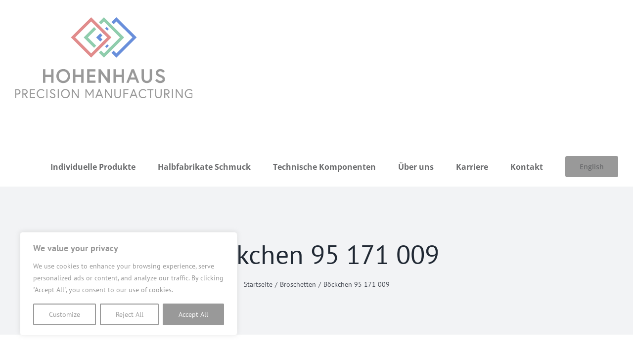

--- FILE ---
content_type: text/css
request_url: https://www.hohenhaus.biz/wp-content/themes/Avada-Child-Theme/style.css?ver=6.4.7
body_size: 3507
content:
/*
Theme Name: Avada Child
Description: Child theme for Avada theme
Author: ThemeFusion
Author URI: https://theme-fusion.com
Template: Avada
Version: 1.0.0
Text Domain:  Avada
*/
.unterseite_individuelle_bauteile .inaktiv, .unterseite_bauteile_fuer_die_medizin .inaktiv, .unterseite_halbfabrikate_schmuck .inaktiv {opacity:0.3;}
.fusion-testimonials.clean .author {margin-top:0;}
.fusion-fullwidth, .wpostahs-slider-wrp {margin-bottom:80px !important;padding-bottom:0 !important;}
.fusion-fullwidth.kontaktelement, .fusion-fullwidth.trenner {margin-bottom:40px !important;}
[class*="kontaktelement_"] .fusion-builder-row {max-width:100% !important;}
.fusion-text p:last-child, .post-content .fusion-fullwidth:last-child, .fusion-image-carousel, .fusion-fullwidth .fusion-layout-column, .fusion-fullwidth .fusion-layout-column .fusion-flip-boxes {margin-bottom:0 !important;}
.testimonials {padding:80px !important;}
.fusion-carousel .fusion-carousel-wrapper {padding:0;}
.sprungmarken_produkte h2, .sprungmarken_produkte a.fusion-one-page-text-link, .text_bild h2, .text_text h2 .bild_text h2, .fusion-flip-boxes .fusion-flip-box .flip-box-heading, .fusion-main-menu > ul > li > a,
#fusion-menu-widget-2 ul li a, h2.content-box-heading, .testimonials h2, .karriere_slider h1, .karriere_slider .wpostahs-main-title, .karriere_slider .fusion-title h2, .headerbild_text .fusion-column-wrapper h1 {text-transform:uppercase;}
.fusion-main-menu > ul > li, .fusion-is-sticky .fusion-main-menu > ul > li {padding-right:45px !important;}
.fusion-main-menu > ul > li:last-child, .fusion-is-sticky .fusion-main-menu > ul > li:last-child {padding-right:0 !important;}
.fusion-content-boxes .fusion-column, .fusion-content-boxes .content-container {margin-bottom:0px;}
.fusion-footer .fusion-footer-widget-area {padding-bottom:20px;}
.fusion-footer h4.widget-title {margin-bottom:0;color:#FFF;}
.fusion-footer .textwidget p {margin-top:0px;margin-bottom:0px;color:#999999;}
#wrapper .fusion-vertical-menu-widget.left .menu li a {padding-right:0;padding-left:0;color:#FFF;}
#wrapper .fusion-vertical-menu-widget .menu li a {padding-top:0;padding-bottom:0;color:#FFF;}
.fusion-footer footer .fusion-row .fusion-columns .fusion-column-last {text-align:right;}
.fusion-footer footer .fusion-columns .fusion-column, #wrapper .fusion-vertical-menu-widget.left .menu{text-align:center;}
.fusion-footer .textwidget p {text-align:right;}
.contact_us a.button-default {background-color:#1e70b9;}
.contact_us a.button-default:hover {background-color:#fff;}
.contact_us a.button-default:hover span {color:#013668;}
.fusion-content-boxes.content-boxes-icon-boxed .heading .image { margin-left: 0 !important; top: 0 !important; width: 100%; height: auto; position: absolute; left: 0;}
.fusion-content-boxes .heading img {width:100%;	height:auto;}
h2.content-box-heading { color: #FFF !important; position: relative; top: 50px; width: 50%; left: 25%;}
.fusion-content-boxes.content-boxes-icon-boxed .content-wrapper-boxed {padding:0 !important;}
.wpostahs-slick-slider .slick-dots li button {border-radius: 0 !important;}
.wpostahs-slick-slider .slick-dots .diamnonddot button {transform: none !important;}
.fusion-flip-boxes .fusion-flip-box .flip-box-inner-wrapper .flip-box-front, .fusion-flip-boxes .fusion-flip-box.flip-right .flip-box-back {border-radius:0px !important;}
.fusion-footer-widget-area .fusion-row {padding:30px 30px 10px;border-top:2px solid #e0cbaf;}
.fusion_builder_column .fusion-column-wrapper, .fusion-builder-column-0 > .fusion-column-wrapper, .fusion-builder-column-1 > .fusion-column-wrapper, .fusion-builder-column-2 > .fusion-column-wrapper {margin-left:0 !important;margin-right:0 !important;}
.fusion-header-wrapper .fusion-row {padding:0 30px;}
.fusion-main-menu {margin:62px 0px 0px 0px;}
.introduction_flipboxes .fusion-row {max-width:100% !important;}
.history_aboutus {line-height:20px;}
.date_aboutus {color:#FFF;font-size:26px;}
.fusion-carousel-nav .fusion-nav-prev {margin-left:20px !important;}
.fusion-carousel-nav .fusion-nav-next {margin-right:20px !important;}
.fusion-carousel-nav .fusion-nav-prev, .fusion-carousel-nav .fusion-nav-next {background-color: rgba(255,255,255,0.5) !important;}
.fusion-fullwidth .fusion-layout-column.text_with_backgroundimage {margin:40px 80px !important;}
.sprungmarken_produkte {margin-bottom:10px !important;}
.fusion-fullwidth .fusion-layout-column.text_with_backgroundimage h2, .history_aboutus .fusion-text {margin-bottom:20px;}
[id*="slide"].wpostahs-slider {background-color:blue;padding-top:40px;border-top:1px solid yellow;}
.wpostahs-slider-wrp .wpostahs-slider [id*="wpostahs-slider-nav-"] .slick-list {margin-right:0px;margin-left:0px;}
.wpostahs-slider-wrp .wpostahs-slider [class*="wpostahs-slider-for-"] {padding:30px 20px 20px; border:1px solid #ccc;box-shadow: 5px 5px 15px 0px #ccc;}
.wpostahs-slider-inner-wrp {padding-bottom:40px;}
.wpostahs-slider-nav-title.slick-slide.slick-active {border-right:0px !important;}
.produkte_slider .wpostahs-slider-nav .slick-slide img {border:1px solid #ccc;box-shadow: 5px 5px 15px 0px #ccc;}
.slick-current .wpostahs-main-title {padding: 0!important;}
.slick-current .wpostahs-main-title img {border:1px solid #e0cbaf !important;}
.sliderindividuelle .wpostahs-slider-design-1 .slick-list:first-child {overflow: visible !important;}
.sliderindividuelle .wpostahs-slider-design-1 .wpostahs-slider-for.wpostahs-slick-slider.slick-initialized.slick-slider.slick-dotted .slick-list:first-child {overflow: hidden !important;}
[class*="wpostahs-slider-design-"] [class*="wpostahs-slider-nav-"] .slick-list.draggable {overflow: hidden !important;}
.fusion-title.title {margin-top:0px !important;}
.history_aboutus .fusion-text:last-child, .sprungmarken_produkte .fusion-title.title, .flip-box-inner-wrapper {margin-bottom:0px !important;}
.fusion-one-page-text-link.active {text-decoration:underline;font-weight:bold;}
.fusion-one-page-text-link:before { content:'• ';text-decoration: none;display: inline-block;margin-right: 5px;}
.produkt_zusatzinfo p {padding:5px;margin:0 35%;}
.kontaktelement_allgemein .fusion-title div p {margin-bottom:0;font-weight:bold;}
.kontaktelement_dietrich .fusion-title div p {color:#fbc855;margin-bottom:0;font-weight:bold;}
.kontaktelement_hh_individual_products .fusion-title div p {color:#645881;margin-bottom:0;font-weight:bold;}
.kontaktelement_hh_performance_medical .fusion-title div p {color:#972e2f;margin-bottom:0;font-weight:bold;}
.headerbild_text .fusion-column-wrapper {padding:40px 80px !important;}
.headerbild_text .fusion-column-wrapper h1 {color:#FFF;margin-top:0 !important;}
.contact_us h2.title-heading-left, .fusion-fullwidth .fusion-layout-column.text_with_backgroundimage h2, .fusion-fullwidth .fusion-layout-column.text_with_backgroundimage p, .headerbild_text .fusion-column-wrapper p {color:#FFF;}
.text_unter_bild p {padding-top:10px;padding-left:10px;} 
#sliders-container {height:unset !important;opacity:unset !important;}
.category_box1 {background-color:#add8e6 !important;}
.category_box2 {background-color:#ffa500 !important;}
.category_box3 {background-color:#fe0000 !important;}
.fusion-flip-boxes .fusion-flip-box .flip-box-inner-wrapper {margin-bottom:0px;}
.produkte_slider .wpostahs-centent-title, .wpostahs-slider-design-1 .wpostahs-slider-nav-title.slick-current .wpostahs-main-title::before, .produkte_slider .slick-dots, .fusion-header-has-flyout-menu .fusion-flyout-menu-icons .fusion-flyout-search-toggle {display:none !important;}
ul.menu-main li.menu-item a span, .fusion-main-menu > ul > li > a, #fusion-menu-widget-2 ul li a, .fusion-footer .fusion-copyright-notice div, .fusion-footer .fusion-copyright-notice div a {color:#2b255c !important;}
.hinweisbox img {width:2.3%;} 
#cd-timeline, .post-content ul:last-child, .post-content > .wpcf7-form p:last-child {margin-bottom:0 !important;}
.wpcf7-form div {margin-bottom:20px;}
.wpcf7-form div.sendbutton {margin-bottom:0px;}
.fusion-logo .fusion-logo-link img {width: revert-layer;}
.fusion-one-page-text-link.active {color:#e0cbaf;}
#boxed-wrapper > #wrapper > #sliders-container {display: unset !important;}
@media only screen and (min-width: 1024px) {
	.introduction_flipboxes .fusion-builder-column-0 {padding-right:10px;}
	.introduction_flipboxes .fusion-builder-column-1 {padding-right:5px;padding-left:5px;}
	.introduction_flipboxes .fusion-builder-column-2 {padding-left:10px;}
	.fusion-flip-boxes .fusion-flip-box .flip-box-inner-wrapper {min-height:300px !important;}
	.fusion-flex-container.text_bild .fusion-row .fusion-flex-column, .fusion-flex-container.text_text .fusion-row .fusion-flex-column{padding-left:40px;}
	.fusion-flex-container.text_bild .fusion-row .fusion-flex-column:first-child, .fusion-flex-container.text_text .fusion-row .fusion-flex-column:first-child {padding-right:40px;padding-left:0px;}
	.fusion-flex-container.bild_text .fusion-row .fusion-flex-column {padding-left:40px;}
	.fusion-flex-container.bild_text .fusion-row .fusion-flex-column:first-child {padding-right:40px;padding-left:0px;}
	.fusion-flex-container.text_bild .fusion-title, .fusion-flex-container.text_text .fusion-title, .fusion-flex-container.bild_text .fusion-title {margin-top:0 !important;}
	.bild_uebereinander .fusion-column-wrapper {margin-left:-5% !important;}
	.bild_uebereinander.v2 .fusion-column-wrapper {margin-left:unset !important;}
	.text_uebereinander .fusion-column-wrapper {margin-left:5% !important;}
	#main {padding-top:50px !important;padding-bottom:80px !important;}
	.fusion-footer .fusion-copyright-notice {float:right;}
	.kontaktbox_addresse {padding-left:20px;}
	.fusion-column-wrapper .fusion-one-page-text-link {float:left;width:33.33%;}
	h2, h3, h2.title-heading-left, h2.flip-box-heading, h3.flip-box-heading-back {font-size:34px !important;}
}
@media only screen and (min-width: 768px) and (max-width:1100px) {
	.text_text .fusion-builder-row {display: block !important;margin-left: 0 !important;margin-right: 0 !important;}
	.text_text .fusion-builder-row .fusion-layout-column.fusion_builder_column {width:100% !important;}
	.fusion-flex-container.text_text .fusion-row .fusion-flex-column {padding-left:0;}
}
@media only screen and (min-width: 768px) and (max-width:1150px) {
	.fusion-body .fusion_builder_column.kontaktbox_logo {display:none !important;}
	.fusion-body .fusion_builder_column.kontaktbox_addresse, .fusion-body .fusion_builder_column.kontaktbox_kontakt {width:35% !important;}
}
/* TABLET PORTRAIT*/
@media all and (device-width: 768px) and (device-height: 1024px) and (orientation:portrait) {
	h2, h3, h2.title-heading-left, h2.flip-box-heading, h3.flip-box-heading-back {font-size:24px !important;}
	.text-picture-box .fusion-builder-row .fusion-layout-column:nth-child(2) {margin-top:-30px;}
	.picture-text-box {display: flex;flex-direction: row;}
	.picture-text-box .fusion-builder-row .fusion-layout-column:nth-child(1) {order:2;margin-top: -30px;z-index: 9999;}
	header nav.fusion-mobile-nav-holder ul li {padding-top:0 !important;}
	header nav.fusion-mobile-nav-holder ul li a span {font-size:22px;}
	.fusion-flip-boxes .fusion-flip-box .flip-box-inner-wrapper {min-height:200px !important;}
	.bild_uebereinander .fusion-column-wrapper, .bild_uebereinander.v2 .fusion-column-wrapper {margin-left: 5%!important;}
	.bild_uebereinander .fusion-column-wrapper, .bild_uebereinander.v2 .fusion-column-wrapper {margin-left: 0.25%!important;}
	.text_uebereinander .fusion-column-wrapper {margin-left: 0%!important;}
	section#cd-timeline {margin-top:0px !important;margin-bottom:0px !important;}
	.fusion-body .fusion_builder_column.kontaktbox_logo {display:none !important;}
	.fusion-body .fusion_builder_column.kontaktbox_addresse, .fusion-body .fusion_builder_column.kontaktbox_kontakt {width:50% !important;}
	[class*="kontaktelement_"] .fusion-builder-row {max-width: 80% !important;}	
	#fusion-menu-widget-2 ul li a:after {padding-left:15px !important;padding-right:15px !important;}
	.fusion-copyright-notice {text-align:right !important;}
	.post-content .fusion-fullwidth.fullwidth-box {padding-left:0 !important;padding-right:0 !important;}  
	.text_text .fusion-builder-row .fusion-layout-column.fusion_builder_column {width:84% !important;margin:0 8% !important;}
	.kontaktbox_addresse {padding-left: 0px;}
	.hinweisbox img {width: 5%;}
	.fusion-column-wrapper .fusion-one-page-text-link {width:100%;}
	.produkte_slider > .fusion-builder-row {margin-left:0 !important;margin-right:0 !important;}
	.wpostahs-slider-wrp .wpostahs-slider [class*="wpostahs-slider-for-"] {padding:20px;}
	.wpostahs-slider-wrp .wpostahs-slider .wpostahs-slider-for .slick-list {margin:0;}
	.wpostahs-slider-wrp .wpostahs-slider .wpostahs-slider-for .slick-list .slick-track {display: block;}
	.wpostahs-slider-wrp .wpostahs-slider .wpostahs-slider-for .slick-list .slick-track .slick-slide .wpostahs-centent .fusion-fullwidth {padding:0;}
	.wpostahs-slider-wrp .wpostahs-slider .wpostahs-slider-for .slick-list .slick-track .slick-slide .wpostahs-centent .fusion-fullwidth .fusion-builder-row {width: 100% !important;max-width: 100% !important;margin-left: 0 !important;margin-right: 0 !important;}
	.wpostahs-slider-wrp .wpostahs-slider .wpostahs-slider-for .slick-list .slick-track .slick-slide .wpostahs-centent .fusion-fullwidth .fusion-builder-row .fusion_builder_column {width:35% !important;}
	.wpostahs-slider-wrp .wpostahs-slider .wpostahs-slider-for .slick-list .slick-track .slick-slide .wpostahs-centent .fusion-fullwidth .fusion-builder-row .fusion_builder_column:last-child {width:65% !important;}	
	body.home #boxed-wrapper #wrapper #main .fusion-row #content > .page > .post-content {padding-left:25px !important;padding-right:25px !important;}
	.fusion-flip-boxes .fusion-flip-box .flip-box-front {padding-left:0 !important;padding-right:0 !important;}
	.fusion-logo {--logo_margin-bottom: 20px !important;--logo_margin-top: 20px !important;}
	.fusion-logo a img {width:175px !important;height:auto !important;}
}
/* TABLET LANDSCAPE */
@media (max-device-width: 1024px) and (orientation: landscape) {
	h2, h3, h2.title-heading-left, h2.flip-box-heading, h3.flip-box-heading-back {font-size:24px !important;}
	.text-picture-box .fusion-builder-row .fusion-layout-column:nth-child(2) {margin-top:-30px;}
	.picture-text-box {display: flex;flex-direction: row;}
	.picture-text-box .fusion-builder-row .fusion-layout-column:nth-child(1) {order:2;margin-top: -30px;z-index: 9999;}
	header nav.fusion-mobile-nav-holder ul li {padding-top:0 !important;}
	header nav.fusion-mobile-nav-holder ul li a span {font-size:22px;}
	.fusion-flip-boxes .fusion-flip-box .flip-box-inner-wrapper {min-height:200px !important;}
	.bild_uebereinander .fusion-column-wrapper, .bild_uebereinander.v2 .fusion-column-wrapper {margin-left: 5%!important;}
	.bild_uebereinander .fusion-column-wrapper, .bild_uebereinander.v2 .fusion-column-wrapper {margin-left: 0.25%!important;}
	.text_uebereinander .fusion-column-wrapper {margin-left: 0%!important;}
	section#cd-timeline {margin-top:0px !important;margin-bottom:0px !important;}
	.fusion-body .fusion_builder_column.kontaktbox_logo {display:none !important;}
	.fusion-body .fusion_builder_column.kontaktbox_addresse, .fusion-body .fusion_builder_column.kontaktbox_kontakt {width:50% !important;}
	.kontaktbox_addresse {padding-left: 0px;}
	[class*="kontaktelement_"] .fusion-builder-row {max-width: 80% !important;}	
	.hinweisbox img {width: 4%;}
	.produkte_slider > .fusion-builder-row {margin-left:0 !important;margin-right:0 !important;}
	.wpostahs-slider-wrp .wpostahs-slider [class*="wpostahs-slider-for-"] {padding:20px;}
	.wpostahs-slider-wrp .wpostahs-slider .wpostahs-slider-for .slick-list {margin:0;}
	.wpostahs-slider-wrp .wpostahs-slider .wpostahs-slider-for .slick-list .slick-track {display: block;}
	.wpostahs-slider-wrp .wpostahs-slider .wpostahs-slider-for .slick-list .slick-track .slick-slide .wpostahs-centent .fusion-fullwidth {padding:0;}
	.wpostahs-slider-wrp .wpostahs-slider .wpostahs-slider-for .slick-list .slick-track .slick-slide .wpostahs-centent .fusion-fullwidth .fusion-builder-row {width: 100% !important;max-width: 100% !important;margin-left: 0 !important;margin-right: 0 !important;}
	.wpostahs-slider-wrp .wpostahs-slider .wpostahs-slider-for .slick-list .slick-track .slick-slide .wpostahs-centent .fusion-fullwidth .fusion-builder-row .fusion_builder_column {width:30% !important;}
	.wpostahs-slider-wrp .wpostahs-slider .wpostahs-slider-for .slick-list .slick-track .slick-slide .wpostahs-centent .fusion-fullwidth .fusion-builder-row .fusion_builder_column:last-child {width:70% !important;}
	.post-content .fusion-fullwidth.fullwidth-box {padding-left:0 !important;padding-right:0 !important;} 
	.text_text .fusion-builder-row .fusion-layout-column.fusion_builder_column {width:83% !important;margin:0 8.5% !important;}
	body.home #boxed-wrapper #wrapper #main .fusion-row #content > .page > .post-content {padding-left:50px !important;padding-right:50px !important;}
	.fusion-logo {--logo_margin-bottom: 20px !important;--logo_margin-top: 20px !important;}
	.fusion-logo a img {width:175px !important;height:auto !important;}
}
/* ipadPro Portrait */
@media only screen and (min-device-width: 1024px) and (max-device-width: 1024px) and (orientation: portrait) and (-webkit-min-device-pixel-ratio: 2), only screen and (min-width: 1024px) and (max-height: 1366px) and (orientation: portrait) and (-webkit-min-device-pixel-ratio: 1.5) {
	h2, h3, h2.title-heading-left, h2.flip-box-heading, h3.flip-box-heading-back {font-size:32px !important;}
	.text-picture-box .fusion-builder-row .fusion-layout-column:nth-child(2) {margin-top:-30px;}
	.picture-text-box {display: flex;flex-direction: row;}
	.picture-text-box .fusion-builder-row .fusion-layout-column:nth-child(1) {order:2;margin-top: -30px;z-index: 9999;}
	header nav.fusion-mobile-nav-holder ul li {padding-top:0 !important;}
	header nav.fusion-mobile-nav-holder ul li a span {font-size:22px;}
	.fusion-flip-boxes .fusion-flip-box .flip-box-inner-wrapper {min-height:200px !important;}
	.bild_uebereinander .fusion-column-wrapper, .bild_uebereinander.v2 .fusion-column-wrapper {margin-left: 5%!important;}
	.bild_uebereinander .fusion-column-wrapper, .bild_uebereinander.v2 .fusion-column-wrapper {margin-left: 0.25%!important;}
	.text_uebereinander .fusion-column-wrapper {margin-left: 0%!important;}
	section#cd-timeline {margin-top:0px !important;margin-bottom:0px !important;}
	.fusion-body .fusion_builder_column.kontaktbox_logo {display:none !important;}
	.fusion-body .fusion_builder_column.kontaktbox_addresse, .fusion-body .fusion_builder_column.kontaktbox_kontakt {width:50% !important;}
	.kontaktbox_addresse {padding-left: 0px;}
	[class*="kontaktelement_"] .fusion-builder-row {max-width: 80% !important;}	
	.hinweisbox img {width: 4%;}
	.produkte_slider > .fusion-builder-row {margin-left:0 !important;margin-right:0 !important;}
	.wpostahs-slider-wrp .wpostahs-slider [class*="wpostahs-slider-for-"] {padding:20px;}
	.wpostahs-slider-wrp .wpostahs-slider .wpostahs-slider-for .slick-list {margin:0;}
	.wpostahs-slider-wrp .wpostahs-slider .wpostahs-slider-for .slick-list .slick-track {display: block;}
	.wpostahs-slider-wrp .wpostahs-slider .wpostahs-slider-for .slick-list .slick-track .slick-slide .wpostahs-centent .fusion-fullwidth {padding:0;}
	.wpostahs-slider-wrp .wpostahs-slider .wpostahs-slider-for .slick-list .slick-track .slick-slide .wpostahs-centent .fusion-fullwidth .fusion-builder-row {width: 100% !important;max-width: 100% !important;margin-left: 0 !important;margin-right: 0 !important;}
	.wpostahs-slider-wrp .wpostahs-slider .wpostahs-slider-for .slick-list .slick-track .slick-slide .wpostahs-centent .fusion-fullwidth .fusion-builder-row .fusion_builder_column {width:30% !important;}
	.wpostahs-slider-wrp .wpostahs-slider .wpostahs-slider-for .slick-list .slick-track .slick-slide .wpostahs-centent .fusion-fullwidth .fusion-builder-row .fusion_builder_column:last-child {width:70% !important;}
	.post-content .fusion-fullwidth.fullwidth-box {padding-left:0 !important;padding-right:0 !important;} 
	.text_text .fusion-builder-row .fusion-layout-column.fusion_builder_column {width:84% !important;margin:0 8% !important;}
	body.home #boxed-wrapper #wrapper #main .fusion-row #content > .page > .post-content {padding-left:75px !important;padding-right:75px !important;}
	.fusion-logo {--logo_margin-bottom: 20px !important;--logo_margin-top: 20px !important;}
	.fusion-logo a img {width:175px !important;height:auto !important;}
}
/* ipadPro Landscape */
@media only screen and (min-device-width: 1366px) and (max-device-width: 1366px) and (orientation: landscape) and (-webkit-min-device-pixel-ratio: 2) {
	h2, h3, h2.title-heading-left, h2.flip-box-heading, h3.flip-box-heading-back {font-size:34px !important;}
	section#cd-timeline {margin-top:0px !important;margin-bottom:0px !important;}
	.hinweisbox img {width: 3%;}
	.produkte_slider > .fusion-builder-row {margin-left:0 !important;margin-right:0 !important;}
	.wpostahs-slider-wrp .wpostahs-slider [class*="wpostahs-slider-for-"] {padding:20px;}
	.wpostahs-slider-wrp .wpostahs-slider .wpostahs-slider-for .slick-list {margin:0;}
	.wpostahs-slider-wrp .wpostahs-slider .wpostahs-slider-for .slick-list .slick-track {display: block;}
	.wpostahs-slider-wrp .wpostahs-slider .wpostahs-slider-for .slick-list .slick-track .slick-slide .wpostahs-centent .fusion-fullwidth {padding:0;}
	.wpostahs-slider-wrp .wpostahs-slider .wpostahs-slider-for .slick-list .slick-track .slick-slide .wpostahs-centent .fusion-fullwidth .fusion-builder-row {width: 100% !important;max-width: 100% !important;margin-left: 0 !important;margin-right: 0 !important;}
	.wpostahs-slider-wrp .wpostahs-slider .wpostahs-slider-for .slick-list .slick-track .slick-slide .wpostahs-centent .fusion-fullwidth .fusion-builder-row .fusion_builder_column {width:30% !important;}
	.wpostahs-slider-wrp .wpostahs-slider .wpostahs-slider-for .slick-list .slick-track .slick-slide .wpostahs-centent .fusion-fullwidth .fusion-builder-row .fusion_builder_column:last-child {width:70% !important;}
	.text_text .fusion-builder-row .fusion-layout-column.fusion_builder_column {width:80% !important;margin:0 10% !important;}
	body.home #boxed-wrapper #wrapper #main .fusion-row #content > .page > .post-content {padding-left:100px !important;padding-right:100px !important;}
	.fusion-logo {--logo_margin-bottom: 20px !important;--logo_margin-top: 20px !important;}
	.fusion-logo a img {width:175px !important;height:auto !important;}
}
/* Handy */
@media (max-width: 767px) {
	.fusion-flip-boxes .fusion-flip-box .flip-box-inner-wrapper {min-height: 200px !important;} 
	.post-content .fusion-fullwidth.fullwidth-box {padding-left:0 !important;padding-right:0 !important;} 
	.bild_uebereinander .fusion-column-wrapper, .text_uebereinander .fusion-column-wrapper {margin-left:0% !important;}	
	.bild_text > .fusion-builder-row.fusion-row > div:nth-child(1), .text_bild > .fusion-builder-row.fusion-row > div:nth-child(1) {order:2;margin-top:0px;}
	.fusion-column-wrapper .fusion-title.fusion-title-2 {margin-top:0 !important;}
	#toTop {right:0 !important;bottom:15px !important;width:30px !important;height:30px !important;}
	#toTop:before {line-height:30px !important;}
	#fusion-menu-widget-2 ul li a:after {padding-right: 10px !important;padding-left: 10px !important;}
	#main {padding-top:50px !important;padding-bottom:0px !important;}
	.fusion-footer .fusion-columns .fusion-column {margin-bottom:20px !important;}
	.fusion-footer .fusion-columns .fusion-column.fusion-column-last {margin-bottom:0px !important;}
	.fusion-footer .fusion-copyright-notice {float:unset;}
	.kontaktbox_addresse {padding-left:0px;padding-bottom:20px !important;margin-bottom:20px !important;}
	.fusion-column-wrapper .fusion-one-page-text-link {width:100%;}
	.bild_text > .fusion-builder-row.fusion-row, .text_bild > .fusion-builder-row.fusion-row, .picture-text-box {display: flex;flex-direction: row;}
	.picture-text-box .fusion-builder-row .fusion-layout-column:nth-child(1) {order:2;margin-top: -20px;z-index: 9999;}
	.post-content p, .post-content ul li {font-size:12px;}	
	header nav.fusion-mobile-nav-holder ul li {padding-top:0 !important;}
	header nav.fusion-mobile-nav-holder ul li a span {font-size:16px;}
	section#cd-timeline {margin-top:0px !important;margin-bottom:0px !important;}
	h2, h3, h2.title-heading-left, h2.flip-box-heading, h3.flip-box-heading-back {font-size:24px !important;}
	#menu-widget-2 {text-align:center !important;}
	.kontaktbox_addresse .fusion-column-wrapper .fusion-title p, .kontaktbox_addresse .fusion-column-wrapper .fusion-text p {text-align:center;}
	.hinweisbox img {width: 6%;}	
	.produkte_slider > .fusion-builder-row {margin-left:0 !important;margin-right:0 !important;}
	.wpostahs-slider-wrp .wpostahs-slider [class*="wpostahs-slider-for-"] {padding:20px;}
	.wpostahs-slider-wrp .wpostahs-slider .wpostahs-slider-for .slick-list {margin:0;}
	.wpostahs-slider-wrp .wpostahs-slider .wpostahs-slider-for .slick-list .slick-track {display: block;}
	.wpostahs-slider-wrp .wpostahs-slider .wpostahs-slider-for .slick-list .slick-track .slick-slide .wpostahs-centent .fusion-fullwidth {padding:0;}
	.wpostahs-slider-wrp .wpostahs-slider .wpostahs-slider-for .slick-list .slick-track .slick-slide .wpostahs-centent .fusion-fullwidth .fusion-builder-row {width: 100% !important;max-width: 100% !important;margin-left: 0 !important;margin-right: 0 !important;}
	.wpostahs-slider-wrp .wpostahs-slider .wpostahs-slider-for .slick-list .slick-track .slick-slide .wpostahs-centent .fusion-fullwidth .fusion-builder-row .fusion_builder_column {width:100% !important;}
	.wpostahs-slider-wrp .wpostahs-slider .wpostahs-slider-for .slick-list .slick-track .slick-slide .wpostahs-centent .fusion-fullwidth .fusion-builder-row .fusion_builder_column:last-child {width:100% !important;}
	.wpostahs-slider-wrp .wpostahs-slider .wpostahs-slider-for .slick-list .slick-track .slick-slide .wpostahs-centent .fusion-fullwidth .fusion-builder-row .fusion_builder_column .fusion-column-wrapper .fusion-builder-row .fusion-layout-column {width:33.33% !important;}
	.wpostahs-slider-wrp .wpostahs-slider .wpostahs-slider-for .slick-list .slick-track .slick-slide .wpostahs-centent .fusion-fullwidth .fusion-builder-row .fusion_builder_column .fusion-column-wrapper .fusion-text p {margin-bottom:0;}
	.wpostahs-slider-wrp .wpostahs-slider .wpostahs-slider-for .slick-list .slick-track .slick-slide .wpostahs-centent .fusion-fullwidth .fusion-builder-row .fusion_builder_column:last-child {margin-top:10px;}
	.produkte_slider .wpostahs-slider-nav .slick-slide img {width:100%;}
	#content .post-content .fullwidth-box > .fusion-builder-row {margin-left:0px !important;margin-right:0px !important;}
	.fusion-logo {--logo_margin-bottom: 20px !important;--logo_margin-top: 20px !important;}
	.fusion-logo a img {width:175px !important;height:auto !important;}
	.post-content .wpostahs-centent p {margin:0 10px !important;}
	.post-content .wpostahs-centent .fusion-text {min-height:100px !important;}
	.table-2 table th {padding: 10px 5px !important;font-size: 11px;}
	.table-2 tr td {padding: 10px 5px !important;font-size:10px;}	
	.fusion-footer .textwidget p {text-align:center;}
}
/* Handy Landscape */
@media (max-width: 767px) and (orientation: landscape) {
	.fusion-flip-boxes .fusion-flip-box .flip-box-inner-wrapper {min-height: 200px !important;} 
	.post-content .fusion-fullwidth.fullwidth-box {padding-left:0 !important;padding-right:0 !important;} 
	.bild_uebereinander .fusion-column-wrapper, .text_uebereinander .fusion-column-wrapper {margin-left:0% !important;}
	.bild_text > .fusion-builder-row.fusion-row, .text_bild > .fusion-builder-row.fusion-row {display: flex;flex-direction: row;}
	.bild_text > .fusion-builder-row.fusion-row > div:nth-child(1), .text_bild > .fusion-builder-row.fusion-row > div:nth-child(1) {order:2;margin-top:20px;}
	#toTop {right:0 !important;bottom:15px !important;width:30px !important;height:30px !important;}
	#toTop:before {line-height:30px !important;}
	#fusion-menu-widget-2 ul li a:after {padding-right: 10px !important;padding-left: 10px !important;}
	#main {padding-top:50px !important;padding-bottom:0px !important;}
	.fusion-footer .fusion-columns .fusion-column {margin-bottom:20px !important;}
	.fusion-footer .fusion-columns .fusion-column.fusion-column-last {margin-bottom:0px !important;}
	.fusion-footer .fusion-copyright-notice {float:unset;}
	.kontaktbox_addresse {padding-left:0px;}
	.fusion-column-wrapper .fusion-one-page-text-link {width:100%;}
	.text-picture-box .fusion-builder-row .fusion-layout-column:nth-child(2) {margin-top:-30px;}
	.picture-text-box {display: flex;flex-direction: row;}
	.picture-text-box .fusion-builder-row .fusion-layout-column:nth-child(1) {order:2;margin-top: -30px;z-index: 9999;}
	.post-content p, .post-content ul li {font-size:14px;}
	.text-picture-box .fusion-builder-row .fusion-layout-column .fusion-column-wrapper, .picture-text-box .fusion-builder-row .fusion-layout-column .fusion-column-wrapper {padding:30px !important;}
	.introduction_flipboxes .fusion-builder-row .fusion-layout-column {width:100% !important;margin-bottom:20px !important;}  
	.introduction_flipboxes .fusion-builder-row .fusion-layout-column:last-child {margin-bottom:0px !important;}  
	.introduction_flipboxes .fusion-builder-row .fusion-layout-column .fusion-column-wrapper {padding:0 !important;}
	.fusion-body .fusion_builder_column.kontaktbox_logo {display:none !important;}
	.fusion-body .fusion_builder_column.kontaktbox_addresse, .fusion-body .fusion_builder_column.kontaktbox_kontakt {width:50% !important;}
	.kontaktformular .fusion-builder-row .fusion-layout-column {width:100% !important;}	
	.text_text .fusion-builder-row,	.text_bild .fusion-builder-row,	.text_content .fusion-builder-row,	.kontaktformular .fusion-builder-row {display: block !important;margin-left: 0 !important;margin-right: 0 !important;}
	.text_text .fusion-builder-row .fusion-layout-column.fusion_builder_column,	.text_bild .fusion-builder-row .fusion-layout-column.fusion_builder_column,	.text_content .fusion-builder-row .fusion-layout-column.fusion_builder_column,	.kontaktformular .fusion-builder-row .fusion-layout-column.fusion_builder_column {width:90% !important;margin:0 5% !important;}
	[class*="kontaktelement_"] .fusion-builder-row {max-width: 100% !important;}		
	.kontaktbox_addresse .fusion-column-wrapper .fusion-title p, .kontaktbox_addresse .fusion-column-wrapper .fusion-text p {text-align:left;}
	#content {margin-bottom:50px;}
	.hinweisbox img {width: 5%;}	
	.produkte_slider > .fusion-builder-row {margin-left:0 !important;margin-right:0 !important;}
	.wpostahs-slider-wrp .wpostahs-slider [class*="wpostahs-slider-for-"] {padding:20px;}
	.wpostahs-slider-wrp .wpostahs-slider .wpostahs-slider-for .slick-list {margin:0;}
	.wpostahs-slider-wrp .wpostahs-slider .wpostahs-slider-for .slick-list .slick-track {display: block;}
	.wpostahs-slider-wrp .wpostahs-slider .wpostahs-slider-for .slick-list .slick-track .slick-slide .wpostahs-centent .fusion-fullwidth {padding:0;}
	.wpostahs-slider-wrp .wpostahs-slider .wpostahs-slider-for .slick-list .slick-track .slick-slide .wpostahs-centent .fusion-fullwidth .fusion-builder-row {width: 100% !important;max-width: 100% !important;margin-left: 0 !important;margin-right: 0 !important;}
	.wpostahs-slider-wrp .wpostahs-slider .wpostahs-slider-for .slick-list .slick-track .slick-slide .wpostahs-centent .fusion-fullwidth .fusion-builder-row .fusion_builder_column {width:100% !important;}
	.wpostahs-slider-wrp .wpostahs-slider .wpostahs-slider-for .slick-list .slick-track .slick-slide .wpostahs-centent .fusion-fullwidth .fusion-builder-row .fusion_builder_column:last-child {width:100% !important;}
	.produkte_slider .wpostahs-slider-nav .slick-slide img {width:100%;}
	#content .post-content .fullwidth-box > .fusion-builder-row {margin-left:0px !important;margin-right:0px !important;}
	#content .post-content .fullwidth-box.kontaktelement_allgemein > .fusion-builder-row {display: block !important;margin-left: 20px !important;margin-right: 20px !important;}
}

--- FILE ---
content_type: application/javascript
request_url: https://www.hohenhaus.biz/wp-content/themes/Avada-Child-Theme/js/einstellungen.js?ver=6.4.7
body_size: 423
content:
$=jQuery;
$(document).ready(function() {
	$('.sliderindividuelle .wpostahs-slider-design-1 .wpostahs-slider-nav-title .wpostahs-main-title img').each( function(){$($(this)[0].nextSibling).wrap('<span style="display:none"></style>');});
	$('a.fusion-one-page-text-link').click(function(){
		$('a.fusion-one-page-text-link').removeClass("active");
		$(this).addClass("active");
		var href = this.href;
		var parthref = href.split("#");
		var liHide = document.querySelectorAll("[id^=slide]");
		for(var i=0; i<liHide.length; i++){liHide[i].style.cssText = "opacity:0;height:0;display:none;";}
		$("#"+parthref[1]).css({'opacity': '1','height':'auto','display':'block'});
		$('.wpostahs-slick-slider').slick('refresh');
	});		
	$(".wpostahs-slick-slider .slick-dots li button").on('swipe touchstart touchmove click',function(){ 
		if($(this).parent('li').attr('id')=='slick-slide00'){$(".wpostahs-slider-nav-title.slick-slide.slick-active:first-child .wpostahs-main-title").click();}
		if($(this).parent('li').attr('id')=='slick-slide01'){$(".wpostahs-slider-nav-title.slick-slide.slick-active:nth-child(2) .wpostahs-main-title").click();}
		if($(this).parent('li').attr('id')=='slick-slide02'){$(".wpostahs-slider-nav-title.slick-slide.slick-active:nth-child(3) .wpostahs-main-title").click();}
	});
	$(".wpostahs-slider-nav-title.slick-slide").on('swipe touchstart touchmove click tap taphold swiperight swipeleft',function(){ 
		if($(this).is(':first-child')){$("#slick-slide00").click();}
		if($(this).is(':nth-child(2)')){$("#slick-slide01").click();}
		if($(this).is(':nth-child(3)')){$("#slick-slide02").click();}
	});	
	$('.wpostahs-slick-slider .slick-dots li').addClass("diamnonddot");
	$('.wpostahs-slick-slider .slick-dots li.slick-active button').attr('style','border-radius:none !important');
	$('a.fusion-one-page-text-link:first-child').click();	
	$('.sprungmarken_produkte a.fusion-one-page-text-link').click(function(e){e.preventDefault();return false;});
	$('.fusion-no-small-visibility').removeClass('fusion-no-small-visibility');
	$('.wpostahs-slick-slider').slick('refresh');
});

--- FILE ---
content_type: image/svg+xml
request_url: https://www.hohenhaus.biz/wp-content/uploads/2023/05/Logo-klein.svg
body_size: 13624
content:
<?xml version="1.0" standalone="no"?>
<!DOCTYPE svg PUBLIC "-//W3C//DTD SVG 1.1//EN" "http://www.w3.org/Graphics/SVG/1.1/DTD/svg11.dtd">
<!--Generator: Xara Designer (www.xara.com), SVG filter version: 6.2.0.0-->
<svg stroke-width="0.501" stroke-linejoin="bevel" fill-rule="evenodd" xmlns:xlink="http://www.w3.org/1999/xlink" xmlns="http://www.w3.org/2000/svg" version="1.1" overflow="visible" width="269.292pt" height="127.559pt" viewBox="0 0 269.292 127.559">
 <defs>
	</defs>
 <g id="Document" fill="none" stroke="black" font-family="Times New Roman" font-size="16" transform="scale(1 -1)">
  <g id="Spread" transform="translate(0 -127.559)">
   <g id="Layer 1">
    <path d="M 154.117,63.22 L 153.579,63.763 L 146.703,70.639 L 149.889,73.825 L 154.117,69.596 L 178.433,93.91 L 154.117,118.222 L 149.889,113.993 L 146.703,117.179 L 153.579,124.059 L 154.117,124.599 L 154.658,124.059 L 184.268,94.45 L 184.807,93.91 L 184.268,93.369 L 154.658,63.763 L 154.117,63.22 Z M 144.617,72.723 L 144.077,73.261 L 147.265,76.449 L 147.803,75.91 L 144.617,72.723 Z M 144.077,73.263 L 141.446,75.894 L 144.634,79.081 L 147.262,76.451 L 144.077,73.263 Z M 139.36,77.979 L 138.822,78.518 L 142.008,81.703 L 142.548,81.165 L 139.36,77.979 Z M 138.82,78.52 L 137.036,80.304 L 140.224,83.492 L 142.008,81.705 L 138.82,78.52 Z M 134.952,82.39 L 134.412,82.928 L 137.6,86.114 L 138.138,85.575 L 134.952,82.39 Z M 134.41,82.928 L 131.853,85.487 L 135.041,88.674 L 137.598,86.116 L 134.41,82.928 Z M 129.77,87.572 L 129.229,88.111 L 132.415,91.298 L 129.227,88.113 L 123.97,93.369 L 123.43,93.91 L 129.681,100.161 L 132.869,96.973 L 129.806,93.91 L 132.415,91.298 L 132.955,90.76 L 129.77,87.572 Z M 134.952,99.057 L 131.765,102.245 L 134.952,105.432 L 138.14,102.245 L 134.952,99.057 Z M 140.226,104.33 L 137.036,107.516 L 137.577,108.057 L 139.314,109.792 L 142.5,106.606 L 140.226,104.33 Z M 144.586,108.69 L 141.4,111.878 L 141.938,112.416 L 145.126,109.23 L 141.938,112.418 L 144.617,115.095 L 147.803,111.907 L 144.586,108.69 Z" stroke="none" fill-rule="nonzero" fill="#698fdb" stroke-linejoin="miter" stroke-width="0.369" marker-start="none" marker-end="none"/>
    <path d="M 135.117,63.22 L 127.536,70.802 L 130.724,73.989 L 135.117,69.596 L 159.431,93.91 L 135.117,118.222 L 130.724,113.828 L 127.536,117.018 L 135.117,124.599 L 135.655,124.059 L 165.264,94.45 L 165.804,93.91 L 165.264,93.369 L 135.655,63.763 L 135.117,63.22 Z M 125.45,72.887 L 122.262,76.075 L 125.45,79.263 L 128.638,76.075 L 125.45,72.887 Z M 120.177,78.161 L 104.428,93.91 L 120.177,109.659 L 123.367,106.471 L 110.803,93.91 L 123.367,81.349 L 120.177,78.161 Z M 125.45,108.557 L 122.262,111.745 L 125.45,114.933 L 128.638,111.743 L 125.45,108.557 Z" stroke="none" fill-rule="nonzero" fill="#90cdad" stroke-linejoin="miter" stroke-width="0.369" marker-start="none" marker-end="none"/>
    <path d="M 115.788,63.22 L 85.098,93.91 L 115.788,124.599 L 116.326,124.059 L 145.935,94.45 L 146.475,93.91 L 145.935,93.369 L 116.326,63.763 L 115.788,63.22 Z M 115.788,69.596 L 140.101,93.91 L 115.788,118.222 L 91.474,93.91 L 115.788,69.596 Z" stroke="none" fill-rule="nonzero" fill="#e18c8c" stroke-linejoin="miter" stroke-width="0.369" marker-start="none" marker-end="none"/>
    <g id="Group" fill-rule="nonzero" stroke-linejoin="miter" stroke="none" stroke-width="0.369" fill="#999999">
     <path d="M 55.097,37.095 L 46.27,37.095 L 46.27,45.512 L 42.728,45.512 L 42.728,24.846 L 46.27,24.846 L 46.27,33.732 L 55.097,33.732 L 55.097,24.846 L 58.639,24.846 L 58.639,45.512 L 55.097,45.512 L 55.097,37.095 Z" marker-start="none" marker-end="none"/>
     <path d="M 73.459,45.865 C 67.439,45.865 63.011,41.292 63.011,35.178 C 63.011,29.069 67.439,24.494 73.459,24.494 C 79.483,24.494 83.91,29.069 83.91,35.178 C 83.91,41.292 79.483,45.865 73.459,45.865 Z M 73.459,27.857 C 69.296,27.857 66.611,31.195 66.611,35.178 C 66.611,39.164 69.296,42.502 73.459,42.502 C 77.625,42.502 80.308,39.164 80.308,35.178 C 80.308,31.195 77.625,27.857 73.459,27.857 Z" marker-start="none" marker-end="none"/>
     <path d="M 100.651,37.095 L 91.824,37.095 L 91.824,45.512 L 88.28,45.512 L 88.28,24.846 L 91.824,24.846 L 91.824,33.732 L 100.651,33.732 L 100.651,24.846 L 104.193,24.846 L 104.193,45.512 L 100.651,45.512 L 100.651,37.095 Z" marker-start="none" marker-end="none"/>
     <path d="M 113.288,42.141 L 122.262,42.141 L 122.262,45.512 L 109.743,45.512 L 109.743,24.846 L 122.436,24.846 L 122.436,28.209 L 113.288,28.209 L 113.288,33.762 L 121.551,33.762 L 121.551,37.127 L 113.288,37.127 L 113.288,42.141 Z" marker-start="none" marker-end="none"/>
     <path d="M 127.044,45.512 L 127.044,24.846 L 130.587,24.846 L 130.587,39.042 L 140.921,24.846 L 144.104,24.846 L 144.104,45.512 L 140.56,45.512 L 140.56,31.283 L 130.234,45.512 L 127.044,45.512 Z" marker-start="none" marker-end="none"/>
     <path d="M 162.023,37.095 L 153.197,37.095 L 153.197,45.512 L 149.652,45.512 L 149.652,24.846 L 153.197,24.846 L 153.197,33.732 L 162.023,33.732 L 162.023,24.846 L 165.566,24.846 L 165.566,45.512 L 162.023,45.512 L 162.023,37.095 Z" marker-start="none" marker-end="none"/>
     <path d="M 169.111,24.846 L 172.68,24.846 L 174.57,29.746 L 183.308,29.746 L 185.199,24.846 L 188.774,24.846 L 180.739,45.512 L 177.139,45.512 L 169.111,24.846 Z M 178.94,41.054 L 182.039,32.995 L 175.839,32.995 L 178.94,41.054 Z" marker-start="none" marker-end="none"/>
     <path d="M 204.706,32.791 C 204.706,29.837 203.201,27.857 200.279,27.857 C 197.328,27.857 195.854,29.837 195.854,32.791 C 195.854,39.605 195.854,45.512 195.854,45.512 L 192.31,45.512 L 192.31,32.341 C 192.31,27.798 195.411,24.494 200.279,24.494 C 205.15,24.494 208.251,27.798 208.251,32.341 L 208.251,45.512 L 204.706,45.512 C 204.706,45.512 204.706,39.605 204.706,32.791 Z" marker-start="none" marker-end="none"/>
     <path d="M 224.133,30.247 C 224.133,28.566 222.3,27.857 220.531,27.857 C 217.401,27.857 215.631,30.956 215.631,30.956 L 212.973,28.716 C 212.973,28.716 215.363,24.494 220.531,24.494 C 224.426,24.494 227.732,26.499 227.732,30.247 C 227.732,33.994 225.106,35.415 221.948,36.595 C 219.111,37.657 217.489,38.216 217.489,40.021 C 217.489,41.406 218.88,42.502 220.647,42.502 C 223.217,42.502 224.927,40.169 224.927,40.169 L 227.382,42.584 C 227.382,42.584 224.958,45.865 220.647,45.865 C 216.484,45.865 213.89,42.943 213.89,40.021 C 213.89,36.177 217.31,34.526 220.352,33.468 C 222.801,32.611 224.133,31.988 224.133,30.247 Z" marker-start="none" marker-end="none"/>
    </g>
    <g id="Group_1" fill-rule="nonzero" stroke-linejoin="miter" stroke="none" stroke-width="0.369" fill="#999999">
     <path d="M 0.469,1.639 L 2.093,1.639 L 2.093,7.014 L 3.97,7.014 C 6.794,7.014 8.589,8.504 8.589,11.095 C 8.589,13.687 6.794,15.177 3.97,15.177 L 0.469,15.177 L 0.469,1.639 Z M 2.093,8.563 L 2.093,13.628 L 3.872,13.628 C 5.711,13.628 6.965,12.815 6.965,11.095 C 6.965,9.372 5.711,8.563 3.872,8.563 L 2.093,8.563 Z" marker-start="none" marker-end="none"/>
     <path d="M 15.013,8.72 L 13.02,8.72 L 13.02,13.628 L 15.013,13.628 C 16.833,13.628 17.819,12.665 17.819,11.175 C 17.819,9.682 16.833,8.72 15.013,8.72 Z M 11.396,1.639 L 13.02,1.639 L 13.02,7.17 L 14.274,7.17 L 17.93,1.639 L 19.887,1.639 L 16.134,7.303 C 16.52,7.362 19.442,7.962 19.442,11.175 C 19.442,13.592 17.603,15.177 14.918,15.177 L 11.396,15.177 L 11.396,1.639 Z" marker-start="none" marker-end="none"/>
     <path d="M 24.428,13.628 L 30.616,13.628 L 30.616,15.177 L 22.805,15.177 L 22.805,1.639 L 30.732,1.639 L 30.732,3.186 L 24.428,3.186 L 24.428,7.808 L 30.156,7.808 L 30.156,9.355 L 24.428,9.355 L 24.428,13.628 Z" marker-start="none" marker-end="none"/>
     <path d="M 44.738,13.339 C 44.738,13.339 43.055,15.408 39.88,15.408 C 35.976,15.408 33.19,12.315 33.19,8.407 C 33.19,4.499 35.976,1.407 39.88,1.407 C 43.055,1.407 44.892,3.632 44.892,3.632 L 43.788,4.751 C 43.788,4.751 42.341,2.952 39.88,2.952 C 36.943,2.952 34.931,5.523 34.931,8.407 C 34.931,11.287 36.943,13.86 39.88,13.86 C 42.356,13.86 43.617,12.273 43.617,12.273 L 44.738,13.339 Z" marker-start="none" marker-end="none"/>
     <path d="M 47.849,1.639 L 49.473,1.639 L 49.473,15.177 L 47.849,15.177 L 47.849,1.639 Z" marker-start="none" marker-end="none"/>
     <path d="M 59.862,5.08 C 59.862,3.687 58.625,2.952 57.328,2.952 C 55.177,2.952 54.369,5.042 54.369,5.042 L 53.011,4.227 C 53.011,4.227 54.115,1.407 57.328,1.407 C 59.705,1.407 61.525,2.876 61.525,5.08 C 61.525,7.265 60.227,8.135 58.158,9.083 C 56.302,9.936 55.141,10.476 55.141,11.848 C 55.141,12.815 55.933,13.86 57.423,13.86 C 59.106,13.86 60.056,12.45 60.056,12.45 L 61.272,13.438 C 61.272,13.438 59.974,15.408 57.423,15.408 C 54.833,15.408 53.516,13.438 53.516,11.848 C 53.516,9.549 55.257,8.637 57.229,7.732 C 58.736,7.035 59.862,6.492 59.862,5.08 Z" marker-start="none" marker-end="none"/>
     <path d="M 65.101,1.639 L 66.727,1.639 L 66.727,15.177 L 65.101,15.177 L 65.101,1.639 Z" marker-start="none" marker-end="none"/>
     <path d="M 76.725,15.408 C 72.822,15.408 70.035,12.315 70.035,8.407 C 70.035,4.499 72.822,1.407 76.725,1.407 C 80.633,1.407 83.42,4.499 83.42,8.407 C 83.42,12.315 80.633,15.408 76.725,15.408 Z M 76.725,2.952 C 73.766,2.952 71.777,5.523 71.777,8.407 C 71.777,11.287 73.766,13.86 76.725,13.86 C 79.685,13.86 81.678,11.287 81.678,8.407 C 81.678,5.523 79.685,2.952 76.725,2.952 Z" marker-start="none" marker-end="none"/>
     <path d="M 86.456,15.177 L 86.456,1.639 L 88.079,1.639 L 88.079,12.467 L 95.333,1.639 L 97.015,1.639 L 97.015,15.177 L 95.392,15.177 L 95.392,4.345 L 88.14,15.177 L 86.456,15.177 Z" marker-start="none" marker-end="none"/>
     <path d="M 107.033,15.177 L 107.033,1.639 L 108.658,1.639 L 108.658,12.218 L 113.28,4.713 L 117.905,12.237 L 117.905,1.639 L 119.529,1.639 L 119.529,15.177 L 117.96,15.177 L 113.318,7.613 L 108.658,15.177 L 107.033,15.177 Z" marker-start="none" marker-end="none"/>
     <path d="M 121.982,1.639 L 123.723,1.639 L 125.134,5.293 L 130.977,5.293 L 132.385,1.639 L 134.087,1.639 L 128.805,15.177 L 127.3,15.177 L 121.982,1.639 Z M 128.055,12.857 L 130.376,6.841 L 125.733,6.841 L 128.055,12.857 Z" marker-start="none" marker-end="none"/>
     <path d="M 136.544,15.177 L 136.544,1.639 L 138.168,1.639 L 138.168,12.467 L 145.422,1.639 L 147.104,1.639 L 147.104,15.177 L 145.479,15.177 L 145.479,4.345 L 138.225,15.177 L 136.544,15.177 Z" marker-start="none" marker-end="none"/>
     <path d="M 159.23,6.801 C 159.23,4.618 158.261,2.952 155.922,2.952 C 153.581,2.952 152.616,4.618 152.616,6.801 C 152.616,11.27 152.616,15.177 152.616,15.177 L 150.993,15.177 L 150.993,6.627 C 150.993,3.551 152.829,1.407 155.922,1.407 C 159.017,1.407 160.856,3.551 160.856,6.627 L 160.856,15.177 L 159.23,15.177 C 159.23,15.177 159.23,11.27 159.23,6.801 Z" marker-start="none" marker-end="none"/>
     <path d="M 166.366,13.628 L 172.383,13.628 L 172.383,15.177 L 164.743,15.177 L 164.743,1.639 L 166.366,1.639 L 166.366,7.808 L 171.996,7.808 L 171.996,9.355 L 166.366,9.355 L 166.366,13.628 Z" marker-start="none" marker-end="none"/>
     <path d="M 174.141,1.639 L 175.883,1.639 L 177.293,5.293 L 183.137,5.293 L 184.547,1.639 L 186.247,1.639 L 180.967,15.177 L 179.459,15.177 L 174.141,1.639 Z M 180.215,12.857 L 182.537,6.841 L 177.895,6.841 L 180.215,12.857 Z" marker-start="none" marker-end="none"/>
     <path d="M 199.397,13.339 C 199.397,13.339 197.716,15.408 194.541,15.408 C 190.638,15.408 187.851,12.315 187.851,8.407 C 187.851,4.499 190.638,1.407 194.541,1.407 C 197.716,1.407 199.553,3.632 199.553,3.632 L 198.449,4.751 C 198.449,4.751 197.001,2.952 194.541,2.952 C 191.605,2.952 189.593,5.523 189.593,8.407 C 189.593,11.287 191.605,13.86 194.541,13.86 C 197.018,13.86 198.278,12.273 198.278,12.273 L 199.397,13.339 Z" marker-start="none" marker-end="none"/>
     <path d="M 204.814,1.639 L 206.437,1.639 L 206.437,13.628 L 210.326,13.628 L 210.326,15.177 L 200.927,15.177 L 200.927,13.628 L 204.814,13.628 L 204.814,1.639 Z" marker-start="none" marker-end="none"/>
     <path d="M 221.139,6.801 C 221.139,4.618 220.168,2.952 217.831,2.952 C 215.49,2.952 214.523,4.618 214.523,6.801 C 214.523,11.27 214.523,15.177 214.523,15.177 L 212.9,15.177 L 212.9,6.627 C 212.9,3.551 214.738,1.407 217.831,1.407 C 220.926,1.407 222.763,3.551 222.763,6.627 L 222.763,15.177 L 221.139,15.177 C 221.139,15.177 221.139,11.27 221.139,6.801 Z" marker-start="none" marker-end="none"/>
     <path d="M 230.268,8.72 L 228.275,8.72 L 228.275,13.628 L 230.268,13.628 C 232.088,13.628 233.074,12.665 233.074,11.175 C 233.074,9.682 232.088,8.72 230.268,8.72 Z M 226.651,1.639 L 228.275,1.639 L 228.275,7.17 L 229.529,7.17 L 233.185,1.639 L 235.142,1.639 L 231.389,7.303 C 231.775,7.362 234.697,7.962 234.697,11.175 C 234.697,13.592 232.858,15.177 230.173,15.177 L 226.651,15.177 L 226.651,1.639 Z" marker-start="none" marker-end="none"/>
     <path d="M 238.328,1.639 L 239.954,1.639 L 239.954,15.177 L 238.328,15.177 L 238.328,1.639 Z" marker-start="none" marker-end="none"/>
     <path d="M 244.115,15.177 L 244.115,1.639 L 245.736,1.639 L 245.736,12.467 L 252.992,1.639 L 254.675,1.639 L 254.675,15.177 L 253.049,15.177 L 253.049,4.345 L 245.797,15.177 L 244.115,15.177 Z" marker-start="none" marker-end="none"/>
     <path d="M 264.77,7.518 L 268.152,7.518 L 268.152,3.938 C 268.152,3.938 266.919,2.952 264.443,2.952 C 261.5,2.952 259.452,5.523 259.452,8.407 C 259.452,11.287 261.5,13.86 264.443,13.86 C 266.936,13.86 268.234,12.353 268.234,12.353 L 269.391,13.495 C 269.391,13.495 267.943,15.408 264.443,15.408 C 260.535,15.408 257.71,12.315 257.71,8.407 C 257.71,4.499 260.535,1.407 264.443,1.407 C 267.96,1.407 269.761,3.186 269.761,3.186 L 269.761,9.064 L 264.77,9.064 L 264.77,7.518 Z" marker-start="none" marker-end="none"/>
    </g>
   </g>
  </g>
 </g>
</svg>


--- FILE ---
content_type: image/svg+xml
request_url: https://www.hohenhaus.biz/wp-content/uploads/2023/05/Logo.svg
body_size: 13908
content:
<?xml version="1.0" standalone="no"?>
<!DOCTYPE svg PUBLIC "-//W3C//DTD SVG 1.1//EN" "http://www.w3.org/Graphics/SVG/1.1/DTD/svg11.dtd">
<!--Generator: Xara Designer (www.xara.com), SVG filter version: 6.2.0.0-->
<svg stroke-width="0.501" stroke-linejoin="bevel" fill-rule="evenodd" xmlns:xlink="http://www.w3.org/1999/xlink" xmlns="http://www.w3.org/2000/svg" version="1.1" overflow="visible" width="538.584pt" height="255.119pt" viewBox="0 0 538.584 255.119">
 <defs>
	</defs>
 <g id="Document" fill="none" stroke="black" font-family="Times New Roman" font-size="16" transform="scale(1 -1)">
  <g id="Spread" transform="translate(0 -255.119)">
   <g id="Layer 1">
    <path d="M 307.749,129.193 L 306.678,130.271 L 292.987,143.958 L 299.33,150.302 L 307.749,141.885 L 356.149,190.282 L 307.749,238.678 L 299.33,230.26 L 292.987,236.603 L 306.678,250.294 L 307.749,251.371 L 308.824,250.294 L 367.764,191.356 L 368.839,190.282 L 367.764,189.207 L 308.824,130.271 L 307.749,129.193 Z M 288.837,148.109 L 287.762,149.18 L 294.105,155.524 L 295.18,154.452 L 288.837,148.109 Z M 287.759,149.183 L 282.526,154.42 L 288.869,160.763 L 294.103,155.527 L 287.759,149.183 Z M 278.374,158.57 L 277.3,159.642 L 283.644,165.985 L 284.718,164.914 L 278.374,158.57 Z M 277.297,159.645 L 273.748,163.197 L 280.092,169.541 L 283.641,165.989 L 277.297,159.645 Z M 269.597,167.348 L 268.523,168.419 L 274.867,174.763 L 275.941,173.691 L 269.597,167.348 Z M 268.52,168.422 L 263.43,173.515 L 269.774,179.859 L 274.863,174.766 L 268.52,168.422 Z M 259.28,177.666 L 258.205,178.737 L 264.549,185.084 L 258.202,178.74 L 247.737,189.207 L 246.663,190.282 L 259.104,202.723 L 265.45,196.379 L 259.353,190.282 L 264.549,185.084 L 265.623,184.009 L 259.28,177.666 Z M 269.6,200.53 L 263.254,206.873 L 269.597,213.217 L 275.944,206.873 L 269.6,200.53 Z M 280.095,211.024 L 273.748,217.367 L 274.822,218.442 L 278.281,221.896 L 284.624,215.553 L 280.095,211.024 Z M 288.775,219.704 L 282.432,226.048 L 283.506,227.121 L 289.849,220.778 L 283.506,227.125 L 288.837,232.453 L 295.18,226.109 L 288.775,219.704 Z" stroke="none" fill-rule="nonzero" fill="#698fdb" stroke-linejoin="miter" stroke-width="0.734" marker-start="none" marker-end="none"/>
    <path d="M 269.927,129.193 L 254.835,144.281 L 261.181,150.627 L 269.927,141.885 L 318.323,190.282 L 269.927,238.678 L 261.181,229.934 L 254.835,236.281 L 269.927,251.371 L 270.997,250.294 L 329.938,191.356 L 331.013,190.282 L 329.938,189.207 L 270.997,130.271 L 269.927,129.193 Z M 250.682,148.434 L 244.339,154.779 L 250.685,161.125 L 257.028,154.781 L 250.682,148.434 Z M 240.187,158.929 L 208.837,190.282 L 240.187,221.633 L 246.534,215.287 L 221.527,190.282 L 246.534,165.275 L 240.187,158.929 Z M 250.685,219.437 L 244.339,225.783 L 250.682,232.127 L 257.028,225.78 L 250.685,219.437 Z" stroke="none" fill-rule="nonzero" fill="#90cdad" stroke-linejoin="miter" stroke-width="0.734" marker-start="none" marker-end="none"/>
    <path d="M 231.448,129.193 L 170.36,190.282 L 231.448,251.371 L 232.52,250.294 L 291.461,191.356 L 292.535,190.282 L 291.461,189.207 L 232.52,130.271 L 231.448,129.193 Z M 231.448,141.885 L 279.846,190.282 L 231.448,238.678 L 183.049,190.282 L 231.448,141.885 Z" stroke="none" fill-rule="nonzero" fill="#e18c8c" stroke-linejoin="miter" stroke-width="0.734" marker-start="none" marker-end="none"/>
    <g id="Group" fill-rule="nonzero" stroke-linejoin="miter" stroke="none" stroke-width="0.734" fill="#999999">
     <path d="M 110.641,77.186 L 93.07,77.186 L 93.07,93.941 L 86.016,93.941 L 86.016,52.805 L 93.07,52.805 L 93.07,70.491 L 110.641,70.491 L 110.641,52.805 L 117.692,52.805 L 117.692,93.941 L 110.641,93.941 L 110.641,77.186 Z" marker-start="none" marker-end="none"/>
     <path d="M 147.193,94.643 C 135.208,94.643 126.396,85.54 126.396,73.372 C 126.396,61.208 135.208,52.102 147.193,52.102 C 159.182,52.102 167.994,61.208 167.994,73.372 C 167.994,85.54 159.182,94.643 147.193,94.643 Z M 147.193,58.799 C 138.906,58.799 133.561,65.441 133.561,73.372 C 133.561,81.304 138.906,87.95 147.193,87.95 C 155.482,87.95 160.825,81.304 160.825,73.372 C 160.825,65.441 155.482,58.799 147.193,58.799 Z" marker-start="none" marker-end="none"/>
     <path d="M 201.319,77.186 L 183.748,77.186 L 183.748,93.941 L 176.694,93.941 L 176.694,52.805 L 183.748,52.805 L 183.748,70.491 L 201.319,70.491 L 201.319,52.805 L 208.371,52.805 L 208.371,93.941 L 201.319,93.941 L 201.319,77.186 Z" marker-start="none" marker-end="none"/>
     <path d="M 226.474,87.233 L 244.339,87.233 L 244.339,93.941 L 219.419,93.941 L 219.419,52.805 L 244.682,52.805 L 244.682,59.5 L 226.474,59.5 L 226.474,70.554 L 242.923,70.554 L 242.923,77.251 L 226.474,77.251 L 226.474,87.233 Z" marker-start="none" marker-end="none"/>
     <path d="M 253.855,93.941 L 253.855,52.805 L 260.909,52.805 L 260.909,81.063 L 281.477,52.805 L 287.815,52.805 L 287.815,93.941 L 280.761,93.941 L 280.761,65.621 L 260.207,93.941 L 253.855,93.941 Z" marker-start="none" marker-end="none"/>
     <path d="M 323.486,77.186 L 305.914,77.186 L 305.914,93.941 L 298.861,93.941 L 298.861,52.805 L 305.914,52.805 L 305.914,70.491 L 323.486,70.491 L 323.486,52.805 L 330.538,52.805 L 330.538,93.941 L 323.486,93.941 L 323.486,77.186 Z" marker-start="none" marker-end="none"/>
     <path d="M 337.594,52.805 L 344.697,52.805 L 348.461,62.559 L 365.853,62.559 L 369.617,52.805 L 376.732,52.805 L 360.74,93.941 L 353.574,93.941 L 337.594,52.805 Z M 357.158,85.067 L 363.328,69.025 L 350.986,69.025 L 357.158,85.067 Z" marker-start="none" marker-end="none"/>
     <path d="M 408.449,68.618 C 408.449,62.738 405.452,58.799 399.637,58.799 C 393.761,58.799 390.828,62.738 390.828,68.618 C 390.828,82.184 390.828,93.941 390.828,93.941 L 383.774,93.941 L 383.774,67.725 C 383.774,58.683 389.947,52.102 399.637,52.102 C 409.33,52.102 415.503,58.683 415.503,67.725 L 415.503,93.941 L 408.449,93.941 C 408.449,93.941 408.449,82.184 408.449,68.618 Z" marker-start="none" marker-end="none"/>
     <path d="M 447.121,63.553 C 447.121,60.213 443.472,58.799 439.952,58.799 C 433.717,58.799 430.198,64.969 430.198,64.969 L 424.905,60.507 C 424.905,60.507 429.661,52.102 439.952,52.102 C 447.705,52.102 454.286,56.095 454.286,63.553 C 454.286,71.013 449.058,73.845 442.77,76.19 C 437.123,78.307 433.896,79.417 433.896,83.012 C 433.896,85.769 436.662,87.95 440.182,87.95 C 445.295,87.95 448.7,83.307 448.7,83.307 L 453.585,88.115 C 453.585,88.115 448.764,94.643 440.182,94.643 C 431.895,94.643 426.728,88.828 426.728,83.012 C 426.728,75.362 433.538,72.072 439.594,69.968 C 444.467,68.259 447.121,67.023 447.121,63.553 Z" marker-start="none" marker-end="none"/>
    </g>
    <g id="Group_1" fill-rule="nonzero" stroke-linejoin="miter" stroke="none" stroke-width="0.734" fill="#999999">
     <path d="M 1.898,6.607 L 5.13,6.607 L 5.13,17.309 L 8.867,17.309 C 14.488,17.309 18.063,20.274 18.063,25.431 C 18.063,30.592 14.488,33.56 8.867,33.56 L 1.898,33.56 L 1.898,6.607 Z M 5.13,20.392 L 5.13,30.477 L 8.673,30.477 C 12.334,30.477 14.831,28.854 14.831,25.431 C 14.831,22.003 12.334,20.392 8.673,20.392 L 5.13,20.392 Z" marker-start="none" marker-end="none"/>
     <path d="M 30.851,20.702 L 26.882,20.702 L 26.882,30.477 L 30.851,30.477 C 34.47,30.477 36.433,28.555 36.433,25.59 C 36.433,22.622 34.47,20.702 30.851,20.702 Z M 23.65,6.607 L 26.882,6.607 L 26.882,17.617 L 29.379,17.617 L 36.656,6.607 L 40.552,6.607 L 33.081,17.885 C 33.85,18.002 39.665,19.196 39.665,25.59 C 39.665,30.401 36.005,33.56 30.659,33.56 L 23.65,33.56 L 23.65,6.607 Z" marker-start="none" marker-end="none"/>
     <path d="M 49.593,30.477 L 61.91,30.477 L 61.91,33.56 L 46.361,33.56 L 46.361,6.607 L 62.141,6.607 L 62.141,9.688 L 49.593,9.688 L 49.593,18.888 L 60.991,18.888 L 60.991,21.97 L 49.593,21.97 L 49.593,30.477 Z" marker-start="none" marker-end="none"/>
     <path d="M 90.017,29.899 C 90.017,29.899 86.668,34.017 80.35,34.017 C 72.58,34.017 67.032,27.862 67.032,20.083 C 67.032,12.304 72.58,6.148 80.35,6.148 C 86.668,6.148 90.325,10.575 90.325,10.575 L 88.129,12.806 C 88.129,12.806 85.247,9.222 80.35,9.222 C 74.503,9.222 70.499,14.341 70.499,20.083 C 70.499,25.813 74.503,30.935 80.35,30.935 C 85.279,30.935 87.786,27.777 87.786,27.777 L 90.017,29.899 Z" marker-start="none" marker-end="none"/>
     <path d="M 96.211,6.607 L 99.445,6.607 L 99.445,33.56 L 96.211,33.56 L 96.211,6.607 Z" marker-start="none" marker-end="none"/>
     <path d="M 120.126,13.457 C 120.126,10.684 117.66,9.222 115.08,9.222 C 110.8,9.222 109.188,13.381 109.188,13.381 L 106.487,11.761 C 106.487,11.761 108.686,6.148 115.08,6.148 C 119.814,6.148 123.434,9.072 123.434,13.457 C 123.434,17.81 120.851,19.54 116.732,21.427 C 113.039,23.124 110.726,24.201 110.726,26.934 C 110.726,28.854 112.302,30.935 115.27,30.935 C 118.62,30.935 120.51,28.129 120.51,28.129 L 122.931,30.093 C 122.931,30.093 120.348,34.017 115.27,34.017 C 110.115,34.017 107.491,30.093 107.491,26.934 C 107.491,22.355 110.959,20.541 114.885,18.738 C 117.886,17.35 120.126,16.272 120.126,13.457 Z" marker-start="none" marker-end="none"/>
     <path d="M 130.555,6.607 L 133.79,6.607 L 133.79,33.56 L 130.555,33.56 L 130.555,6.607 Z" marker-start="none" marker-end="none"/>
     <path d="M 153.692,34.017 C 145.922,34.017 140.374,27.862 140.374,20.083 C 140.374,12.304 145.922,6.148 153.692,6.148 C 161.471,6.148 167.019,12.304 167.019,20.083 C 167.019,27.862 161.471,34.017 153.692,34.017 Z M 153.692,9.222 C 147.801,9.222 143.841,14.341 143.841,20.083 C 143.841,25.813 147.801,30.935 153.692,30.935 C 159.583,30.935 163.552,25.813 163.552,20.083 C 163.552,14.341 159.583,9.222 153.692,9.222 Z" marker-start="none" marker-end="none"/>
     <path d="M 173.063,33.56 L 173.063,6.607 L 176.295,6.607 L 176.295,28.161 L 190.734,6.607 L 194.083,6.607 L 194.083,33.56 L 190.849,33.56 L 190.849,11.995 L 176.413,33.56 L 173.063,33.56 Z" marker-start="none" marker-end="none"/>
     <path d="M 214.024,33.56 L 214.024,6.607 L 217.256,6.607 L 217.256,27.668 L 226.456,12.729 L 235.665,27.704 L 235.665,6.607 L 238.896,6.607 L 238.896,33.56 L 235.773,33.56 L 226.532,18.503 L 217.256,33.56 L 214.024,33.56 Z" marker-start="none" marker-end="none"/>
     <path d="M 243.778,6.607 L 247.244,6.607 L 250.054,13.884 L 261.684,13.884 L 264.49,6.607 L 267.875,6.607 L 257.363,33.56 L 254.363,33.56 L 243.778,6.607 Z M 255.869,28.939 L 260.489,16.965 L 251.248,16.965 L 255.869,28.939 Z" marker-start="none" marker-end="none"/>
     <path d="M 272.765,33.56 L 272.765,6.607 L 275.997,6.607 L 275.997,28.161 L 290.437,6.607 L 293.786,6.607 L 293.786,33.56 L 290.551,33.56 L 290.551,11.995 L 276.114,33.56 L 272.765,33.56 Z" marker-start="none" marker-end="none"/>
     <path d="M 317.926,16.884 C 317.926,12.539 315.995,9.222 311.342,9.222 C 306.681,9.222 304.758,12.539 304.758,16.884 C 304.758,25.78 304.758,33.56 304.758,33.56 L 301.526,33.56 L 301.526,16.54 C 301.526,10.417 305.186,6.148 311.342,6.148 C 317.501,6.148 321.161,10.417 321.161,16.54 L 321.161,33.56 L 317.926,33.56 C 317.926,33.56 317.926,25.78 317.926,16.884 Z" marker-start="none" marker-end="none"/>
     <path d="M 332.131,30.477 L 344.105,30.477 L 344.105,33.56 L 328.9,33.56 L 328.9,6.607 L 332.131,6.607 L 332.131,18.888 L 343.336,18.888 L 343.336,21.97 L 332.131,21.97 L 332.131,30.477 Z" marker-start="none" marker-end="none"/>
     <path d="M 347.607,6.607 L 351.073,6.607 L 353.883,13.884 L 365.513,13.884 L 368.319,6.607 L 371.704,6.607 L 361.192,33.56 L 358.192,33.56 L 347.607,6.607 Z M 359.698,28.939 L 364.318,16.965 L 355.077,16.965 L 359.698,28.939 Z" marker-start="none" marker-end="none"/>
     <path d="M 397.882,29.899 C 397.882,29.899 394.533,34.017 388.215,34.017 C 380.445,34.017 374.898,27.862 374.898,20.083 C 374.898,12.304 380.445,6.148 388.215,6.148 C 394.533,6.148 398.19,10.575 398.19,10.575 L 395.995,12.806 C 395.995,12.806 393.112,9.222 388.215,9.222 C 382.368,9.222 378.364,14.341 378.364,20.083 C 378.364,25.813 382.368,30.935 388.215,30.935 C 393.144,30.935 395.651,27.777 395.651,27.777 L 397.882,29.899 Z" marker-start="none" marker-end="none"/>
     <path d="M 408.664,6.607 L 411.895,6.607 L 411.895,30.477 L 419.634,30.477 L 419.634,33.56 L 400.926,33.56 L 400.926,30.477 L 408.664,30.477 L 408.664,6.607 Z" marker-start="none" marker-end="none"/>
     <path d="M 441.159,16.884 C 441.159,12.539 439.227,9.222 434.575,9.222 C 429.913,9.222 427.991,12.539 427.991,16.884 C 427.991,25.78 427.991,33.56 427.991,33.56 L 424.759,33.56 L 424.759,16.54 C 424.759,10.417 428.419,6.148 434.575,6.148 C 440.734,6.148 444.394,10.417 444.394,16.54 L 444.394,33.56 L 441.159,33.56 C 441.159,33.56 441.159,25.78 441.159,16.884 Z" marker-start="none" marker-end="none"/>
     <path d="M 459.332,20.702 L 455.364,20.702 L 455.364,30.477 L 459.332,30.477 C 462.952,30.477 464.915,28.555 464.915,25.59 C 464.915,22.622 462.952,20.702 459.332,20.702 Z M 452.131,6.607 L 455.364,6.607 L 455.364,17.617 L 457.862,17.617 L 465.139,6.607 L 469.034,6.607 L 461.563,17.885 C 462.332,18.002 468.147,19.196 468.147,25.59 C 468.147,30.401 464.487,33.56 459.141,33.56 L 452.131,33.56 L 452.131,6.607 Z" marker-start="none" marker-end="none"/>
     <path d="M 475.377,6.607 L 478.612,6.607 L 478.612,33.56 L 475.377,33.56 L 475.377,6.607 Z" marker-start="none" marker-end="none"/>
     <path d="M 486.893,33.56 L 486.893,6.607 L 490.124,6.607 L 490.124,28.161 L 504.564,6.607 L 507.913,6.607 L 507.913,33.56 L 504.678,33.56 L 504.678,11.995 L 490.242,33.56 L 486.893,33.56 Z" marker-start="none" marker-end="none"/>
     <path d="M 528.01,18.31 L 534.743,18.31 L 534.743,11.186 C 534.743,11.186 532.29,9.222 527.358,9.222 C 521.502,9.222 517.425,14.341 517.425,20.083 C 517.425,25.813 521.502,30.935 527.358,30.935 C 532.321,30.935 534.905,27.935 534.905,27.935 L 537.209,30.211 C 537.209,30.211 534.327,34.017 527.358,34.017 C 519.582,34.017 513.958,27.862 513.958,20.083 C 513.958,12.304 519.582,6.148 527.358,6.148 C 534.359,6.148 537.946,9.688 537.946,9.688 L 537.946,21.386 L 528.01,21.386 L 528.01,18.31 Z" marker-start="none" marker-end="none"/>
    </g>
   </g>
  </g>
 </g>
</svg>
